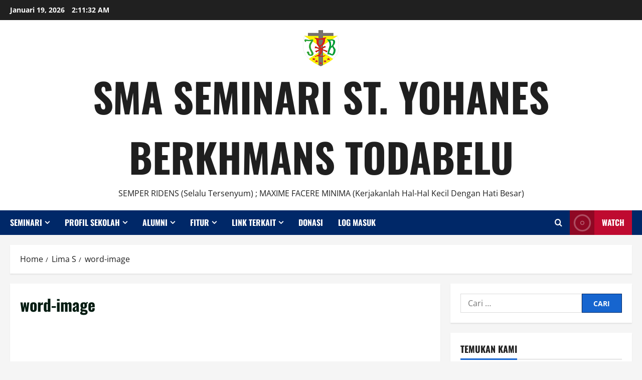

--- FILE ---
content_type: text/html; charset=UTF-8
request_url: https://smaseminaristyohanesberkhmanstodabelu.sch.id/lima-s/word-image-15/
body_size: 12948
content:
<!doctype html>
<html lang="id">

<head>
  <meta charset="UTF-8">
  <meta name="viewport" content="width=device-width, initial-scale=1">
  <link rel="profile" href="http://gmpg.org/xfn/11">

  <title>word-image &#8211; SMA SEMINARI ST. YOHANES BERKHMANS TODABELU</title>
<meta name='robots' content='max-image-preview:large' />

<link rel="alternate" type="application/rss+xml" title="SMA SEMINARI ST. YOHANES BERKHMANS TODABELU &raquo; Feed" href="https://smaseminaristyohanesberkhmanstodabelu.sch.id/feed/" />
<link rel="alternate" type="application/rss+xml" title="SMA SEMINARI ST. YOHANES BERKHMANS TODABELU &raquo; Umpan Komentar" href="https://smaseminaristyohanesberkhmanstodabelu.sch.id/comments/feed/" />
<link rel="alternate" type="application/rss+xml" title="SMA SEMINARI ST. YOHANES BERKHMANS TODABELU &raquo; word-image Umpan Komentar" href="https://smaseminaristyohanesberkhmanstodabelu.sch.id/lima-s/word-image-15/feed/" />
<link rel="alternate" title="oEmbed (JSON)" type="application/json+oembed" href="https://smaseminaristyohanesberkhmanstodabelu.sch.id/wp-json/oembed/1.0/embed?url=https%3A%2F%2Fsmaseminaristyohanesberkhmanstodabelu.sch.id%2Flima-s%2Fword-image-15%2F" />
<link rel="alternate" title="oEmbed (XML)" type="text/xml+oembed" href="https://smaseminaristyohanesberkhmanstodabelu.sch.id/wp-json/oembed/1.0/embed?url=https%3A%2F%2Fsmaseminaristyohanesberkhmanstodabelu.sch.id%2Flima-s%2Fword-image-15%2F&#038;format=xml" />
<style id='wp-img-auto-sizes-contain-inline-css' type='text/css'>
img:is([sizes=auto i],[sizes^="auto," i]){contain-intrinsic-size:3000px 1500px}
/*# sourceURL=wp-img-auto-sizes-contain-inline-css */
</style>
<link data-minify="1" rel='stylesheet' id='morenews-font-oswald-css' href='https://smaseminaristyohanesberkhmanstodabelu.sch.id/wp-content/cache/min/1/wp-content/themes/morenews/assets/fonts/css/oswald.css?ver=1768607723' type='text/css' media='all' />
<link data-minify="1" rel='stylesheet' id='morenews-font-open-sans-css' href='https://smaseminaristyohanesberkhmanstodabelu.sch.id/wp-content/cache/min/1/wp-content/themes/morenews/assets/fonts/css/open-sans.css?ver=1768607723' type='text/css' media='all' />
<style id='wp-emoji-styles-inline-css' type='text/css'>

	img.wp-smiley, img.emoji {
		display: inline !important;
		border: none !important;
		box-shadow: none !important;
		height: 1em !important;
		width: 1em !important;
		margin: 0 0.07em !important;
		vertical-align: -0.1em !important;
		background: none !important;
		padding: 0 !important;
	}
/*# sourceURL=wp-emoji-styles-inline-css */
</style>
<link data-minify="1" rel='stylesheet' id='wp-block-library-css' href='https://smaseminaristyohanesberkhmanstodabelu.sch.id/wp-content/cache/min/1/wp-includes/css/dist/block-library/style.css?ver=1768607723' type='text/css' media='all' />
<style id='wp-block-library-theme-inline-css' type='text/css'>
.wp-block-audio :where(figcaption){
  color:#555;
  font-size:13px;
  text-align:center;
}
.is-dark-theme .wp-block-audio :where(figcaption){
  color:#ffffffa6;
}

.wp-block-audio{
  margin:0 0 1em;
}

.wp-block-code{
  border:1px solid #ccc;
  border-radius:4px;
  font-family:Menlo,Consolas,monaco,monospace;
  padding:.8em 1em;
}

.wp-block-embed :where(figcaption){
  color:#555;
  font-size:13px;
  text-align:center;
}
.is-dark-theme .wp-block-embed :where(figcaption){
  color:#ffffffa6;
}

.wp-block-embed{
  margin:0 0 1em;
}

.blocks-gallery-caption{
  color:#555;
  font-size:13px;
  text-align:center;
}
.is-dark-theme .blocks-gallery-caption{
  color:#ffffffa6;
}

:root :where(.wp-block-image figcaption){
  color:#555;
  font-size:13px;
  text-align:center;
}
.is-dark-theme :root :where(.wp-block-image figcaption){
  color:#ffffffa6;
}

.wp-block-image{
  margin:0 0 1em;
}

.wp-block-pullquote{
  border-bottom:4px solid;
  border-top:4px solid;
  color:currentColor;
  margin-bottom:1.75em;
}
.wp-block-pullquote :where(cite),.wp-block-pullquote :where(footer),.wp-block-pullquote__citation{
  color:currentColor;
  font-size:.8125em;
  font-style:normal;
  text-transform:uppercase;
}

.wp-block-quote{
  border-left:.25em solid;
  margin:0 0 1.75em;
  padding-left:1em;
}
.wp-block-quote cite,.wp-block-quote footer{
  color:currentColor;
  font-size:.8125em;
  font-style:normal;
  position:relative;
}
.wp-block-quote:where(.has-text-align-right){
  border-left:none;
  border-right:.25em solid;
  padding-left:0;
  padding-right:1em;
}
.wp-block-quote:where(.has-text-align-center){
  border:none;
  padding-left:0;
}
.wp-block-quote.is-large,.wp-block-quote.is-style-large,.wp-block-quote:where(.is-style-plain){
  border:none;
}

.wp-block-search .wp-block-search__label{
  font-weight:700;
}

.wp-block-search__button{
  border:1px solid #ccc;
  padding:.375em .625em;
}

:where(.wp-block-group.has-background){
  padding:1.25em 2.375em;
}

.wp-block-separator.has-css-opacity{
  opacity:.4;
}

.wp-block-separator{
  border:none;
  border-bottom:2px solid;
  margin-left:auto;
  margin-right:auto;
}
.wp-block-separator.has-alpha-channel-opacity{
  opacity:1;
}
.wp-block-separator:not(.is-style-wide):not(.is-style-dots){
  width:100px;
}
.wp-block-separator.has-background:not(.is-style-dots){
  border-bottom:none;
  height:1px;
}
.wp-block-separator.has-background:not(.is-style-wide):not(.is-style-dots){
  height:2px;
}

.wp-block-table{
  margin:0 0 1em;
}
.wp-block-table td,.wp-block-table th{
  word-break:normal;
}
.wp-block-table :where(figcaption){
  color:#555;
  font-size:13px;
  text-align:center;
}
.is-dark-theme .wp-block-table :where(figcaption){
  color:#ffffffa6;
}

.wp-block-video :where(figcaption){
  color:#555;
  font-size:13px;
  text-align:center;
}
.is-dark-theme .wp-block-video :where(figcaption){
  color:#ffffffa6;
}

.wp-block-video{
  margin:0 0 1em;
}

:root :where(.wp-block-template-part.has-background){
  margin-bottom:0;
  margin-top:0;
  padding:1.25em 2.375em;
}
/*# sourceURL=/wp-includes/css/dist/block-library/theme.css */
</style>
<style id='global-styles-inline-css' type='text/css'>
:root{--wp--preset--aspect-ratio--square: 1;--wp--preset--aspect-ratio--4-3: 4/3;--wp--preset--aspect-ratio--3-4: 3/4;--wp--preset--aspect-ratio--3-2: 3/2;--wp--preset--aspect-ratio--2-3: 2/3;--wp--preset--aspect-ratio--16-9: 16/9;--wp--preset--aspect-ratio--9-16: 9/16;--wp--preset--color--black: #000000;--wp--preset--color--cyan-bluish-gray: #abb8c3;--wp--preset--color--white: #ffffff;--wp--preset--color--pale-pink: #f78da7;--wp--preset--color--vivid-red: #cf2e2e;--wp--preset--color--luminous-vivid-orange: #ff6900;--wp--preset--color--luminous-vivid-amber: #fcb900;--wp--preset--color--light-green-cyan: #7bdcb5;--wp--preset--color--vivid-green-cyan: #00d084;--wp--preset--color--pale-cyan-blue: #8ed1fc;--wp--preset--color--vivid-cyan-blue: #0693e3;--wp--preset--color--vivid-purple: #9b51e0;--wp--preset--gradient--vivid-cyan-blue-to-vivid-purple: linear-gradient(135deg,rgb(6,147,227) 0%,rgb(155,81,224) 100%);--wp--preset--gradient--light-green-cyan-to-vivid-green-cyan: linear-gradient(135deg,rgb(122,220,180) 0%,rgb(0,208,130) 100%);--wp--preset--gradient--luminous-vivid-amber-to-luminous-vivid-orange: linear-gradient(135deg,rgb(252,185,0) 0%,rgb(255,105,0) 100%);--wp--preset--gradient--luminous-vivid-orange-to-vivid-red: linear-gradient(135deg,rgb(255,105,0) 0%,rgb(207,46,46) 100%);--wp--preset--gradient--very-light-gray-to-cyan-bluish-gray: linear-gradient(135deg,rgb(238,238,238) 0%,rgb(169,184,195) 100%);--wp--preset--gradient--cool-to-warm-spectrum: linear-gradient(135deg,rgb(74,234,220) 0%,rgb(151,120,209) 20%,rgb(207,42,186) 40%,rgb(238,44,130) 60%,rgb(251,105,98) 80%,rgb(254,248,76) 100%);--wp--preset--gradient--blush-light-purple: linear-gradient(135deg,rgb(255,206,236) 0%,rgb(152,150,240) 100%);--wp--preset--gradient--blush-bordeaux: linear-gradient(135deg,rgb(254,205,165) 0%,rgb(254,45,45) 50%,rgb(107,0,62) 100%);--wp--preset--gradient--luminous-dusk: linear-gradient(135deg,rgb(255,203,112) 0%,rgb(199,81,192) 50%,rgb(65,88,208) 100%);--wp--preset--gradient--pale-ocean: linear-gradient(135deg,rgb(255,245,203) 0%,rgb(182,227,212) 50%,rgb(51,167,181) 100%);--wp--preset--gradient--electric-grass: linear-gradient(135deg,rgb(202,248,128) 0%,rgb(113,206,126) 100%);--wp--preset--gradient--midnight: linear-gradient(135deg,rgb(2,3,129) 0%,rgb(40,116,252) 100%);--wp--preset--font-size--small: 13px;--wp--preset--font-size--medium: 20px;--wp--preset--font-size--large: 36px;--wp--preset--font-size--x-large: 42px;--wp--preset--spacing--20: 0.44rem;--wp--preset--spacing--30: 0.67rem;--wp--preset--spacing--40: 1rem;--wp--preset--spacing--50: 1.5rem;--wp--preset--spacing--60: 2.25rem;--wp--preset--spacing--70: 3.38rem;--wp--preset--spacing--80: 5.06rem;--wp--preset--shadow--natural: 6px 6px 9px rgba(0, 0, 0, 0.2);--wp--preset--shadow--deep: 12px 12px 50px rgba(0, 0, 0, 0.4);--wp--preset--shadow--sharp: 6px 6px 0px rgba(0, 0, 0, 0.2);--wp--preset--shadow--outlined: 6px 6px 0px -3px rgb(255, 255, 255), 6px 6px rgb(0, 0, 0);--wp--preset--shadow--crisp: 6px 6px 0px rgb(0, 0, 0);}:root { --wp--style--global--content-size: 930px;--wp--style--global--wide-size: 1400px; }:where(body) { margin: 0; }.wp-site-blocks > .alignleft { float: left; margin-right: 2em; }.wp-site-blocks > .alignright { float: right; margin-left: 2em; }.wp-site-blocks > .aligncenter { justify-content: center; margin-left: auto; margin-right: auto; }:where(.wp-site-blocks) > * { margin-block-start: 24px; margin-block-end: 0; }:where(.wp-site-blocks) > :first-child { margin-block-start: 0; }:where(.wp-site-blocks) > :last-child { margin-block-end: 0; }:root { --wp--style--block-gap: 24px; }:root :where(.is-layout-flow) > :first-child{margin-block-start: 0;}:root :where(.is-layout-flow) > :last-child{margin-block-end: 0;}:root :where(.is-layout-flow) > *{margin-block-start: 24px;margin-block-end: 0;}:root :where(.is-layout-constrained) > :first-child{margin-block-start: 0;}:root :where(.is-layout-constrained) > :last-child{margin-block-end: 0;}:root :where(.is-layout-constrained) > *{margin-block-start: 24px;margin-block-end: 0;}:root :where(.is-layout-flex){gap: 24px;}:root :where(.is-layout-grid){gap: 24px;}.is-layout-flow > .alignleft{float: left;margin-inline-start: 0;margin-inline-end: 2em;}.is-layout-flow > .alignright{float: right;margin-inline-start: 2em;margin-inline-end: 0;}.is-layout-flow > .aligncenter{margin-left: auto !important;margin-right: auto !important;}.is-layout-constrained > .alignleft{float: left;margin-inline-start: 0;margin-inline-end: 2em;}.is-layout-constrained > .alignright{float: right;margin-inline-start: 2em;margin-inline-end: 0;}.is-layout-constrained > .aligncenter{margin-left: auto !important;margin-right: auto !important;}.is-layout-constrained > :where(:not(.alignleft):not(.alignright):not(.alignfull)){max-width: var(--wp--style--global--content-size);margin-left: auto !important;margin-right: auto !important;}.is-layout-constrained > .alignwide{max-width: var(--wp--style--global--wide-size);}body .is-layout-flex{display: flex;}.is-layout-flex{flex-wrap: wrap;align-items: center;}.is-layout-flex > :is(*, div){margin: 0;}body .is-layout-grid{display: grid;}.is-layout-grid > :is(*, div){margin: 0;}body{padding-top: 0px;padding-right: 0px;padding-bottom: 0px;padding-left: 0px;}a:where(:not(.wp-element-button)){text-decoration: none;}:root :where(.wp-element-button, .wp-block-button__link){background-color: #32373c;border-radius: 0;border-width: 0;color: #fff;font-family: inherit;font-size: inherit;font-style: inherit;font-weight: inherit;letter-spacing: inherit;line-height: inherit;padding-top: calc(0.667em + 2px);padding-right: calc(1.333em + 2px);padding-bottom: calc(0.667em + 2px);padding-left: calc(1.333em + 2px);text-decoration: none;text-transform: inherit;}.has-black-color{color: var(--wp--preset--color--black) !important;}.has-cyan-bluish-gray-color{color: var(--wp--preset--color--cyan-bluish-gray) !important;}.has-white-color{color: var(--wp--preset--color--white) !important;}.has-pale-pink-color{color: var(--wp--preset--color--pale-pink) !important;}.has-vivid-red-color{color: var(--wp--preset--color--vivid-red) !important;}.has-luminous-vivid-orange-color{color: var(--wp--preset--color--luminous-vivid-orange) !important;}.has-luminous-vivid-amber-color{color: var(--wp--preset--color--luminous-vivid-amber) !important;}.has-light-green-cyan-color{color: var(--wp--preset--color--light-green-cyan) !important;}.has-vivid-green-cyan-color{color: var(--wp--preset--color--vivid-green-cyan) !important;}.has-pale-cyan-blue-color{color: var(--wp--preset--color--pale-cyan-blue) !important;}.has-vivid-cyan-blue-color{color: var(--wp--preset--color--vivid-cyan-blue) !important;}.has-vivid-purple-color{color: var(--wp--preset--color--vivid-purple) !important;}.has-black-background-color{background-color: var(--wp--preset--color--black) !important;}.has-cyan-bluish-gray-background-color{background-color: var(--wp--preset--color--cyan-bluish-gray) !important;}.has-white-background-color{background-color: var(--wp--preset--color--white) !important;}.has-pale-pink-background-color{background-color: var(--wp--preset--color--pale-pink) !important;}.has-vivid-red-background-color{background-color: var(--wp--preset--color--vivid-red) !important;}.has-luminous-vivid-orange-background-color{background-color: var(--wp--preset--color--luminous-vivid-orange) !important;}.has-luminous-vivid-amber-background-color{background-color: var(--wp--preset--color--luminous-vivid-amber) !important;}.has-light-green-cyan-background-color{background-color: var(--wp--preset--color--light-green-cyan) !important;}.has-vivid-green-cyan-background-color{background-color: var(--wp--preset--color--vivid-green-cyan) !important;}.has-pale-cyan-blue-background-color{background-color: var(--wp--preset--color--pale-cyan-blue) !important;}.has-vivid-cyan-blue-background-color{background-color: var(--wp--preset--color--vivid-cyan-blue) !important;}.has-vivid-purple-background-color{background-color: var(--wp--preset--color--vivid-purple) !important;}.has-black-border-color{border-color: var(--wp--preset--color--black) !important;}.has-cyan-bluish-gray-border-color{border-color: var(--wp--preset--color--cyan-bluish-gray) !important;}.has-white-border-color{border-color: var(--wp--preset--color--white) !important;}.has-pale-pink-border-color{border-color: var(--wp--preset--color--pale-pink) !important;}.has-vivid-red-border-color{border-color: var(--wp--preset--color--vivid-red) !important;}.has-luminous-vivid-orange-border-color{border-color: var(--wp--preset--color--luminous-vivid-orange) !important;}.has-luminous-vivid-amber-border-color{border-color: var(--wp--preset--color--luminous-vivid-amber) !important;}.has-light-green-cyan-border-color{border-color: var(--wp--preset--color--light-green-cyan) !important;}.has-vivid-green-cyan-border-color{border-color: var(--wp--preset--color--vivid-green-cyan) !important;}.has-pale-cyan-blue-border-color{border-color: var(--wp--preset--color--pale-cyan-blue) !important;}.has-vivid-cyan-blue-border-color{border-color: var(--wp--preset--color--vivid-cyan-blue) !important;}.has-vivid-purple-border-color{border-color: var(--wp--preset--color--vivid-purple) !important;}.has-vivid-cyan-blue-to-vivid-purple-gradient-background{background: var(--wp--preset--gradient--vivid-cyan-blue-to-vivid-purple) !important;}.has-light-green-cyan-to-vivid-green-cyan-gradient-background{background: var(--wp--preset--gradient--light-green-cyan-to-vivid-green-cyan) !important;}.has-luminous-vivid-amber-to-luminous-vivid-orange-gradient-background{background: var(--wp--preset--gradient--luminous-vivid-amber-to-luminous-vivid-orange) !important;}.has-luminous-vivid-orange-to-vivid-red-gradient-background{background: var(--wp--preset--gradient--luminous-vivid-orange-to-vivid-red) !important;}.has-very-light-gray-to-cyan-bluish-gray-gradient-background{background: var(--wp--preset--gradient--very-light-gray-to-cyan-bluish-gray) !important;}.has-cool-to-warm-spectrum-gradient-background{background: var(--wp--preset--gradient--cool-to-warm-spectrum) !important;}.has-blush-light-purple-gradient-background{background: var(--wp--preset--gradient--blush-light-purple) !important;}.has-blush-bordeaux-gradient-background{background: var(--wp--preset--gradient--blush-bordeaux) !important;}.has-luminous-dusk-gradient-background{background: var(--wp--preset--gradient--luminous-dusk) !important;}.has-pale-ocean-gradient-background{background: var(--wp--preset--gradient--pale-ocean) !important;}.has-electric-grass-gradient-background{background: var(--wp--preset--gradient--electric-grass) !important;}.has-midnight-gradient-background{background: var(--wp--preset--gradient--midnight) !important;}.has-small-font-size{font-size: var(--wp--preset--font-size--small) !important;}.has-medium-font-size{font-size: var(--wp--preset--font-size--medium) !important;}.has-large-font-size{font-size: var(--wp--preset--font-size--large) !important;}.has-x-large-font-size{font-size: var(--wp--preset--font-size--x-large) !important;}
:root :where(.wp-block-button .wp-block-button__link){border-radius: 0;}
:root :where(.wp-block-pullquote){font-size: 1.5em;line-height: 1.6;}
/*# sourceURL=global-styles-inline-css */
</style>
<link data-minify="1" rel='stylesheet' id='bootstrap-css' href='https://smaseminaristyohanesberkhmanstodabelu.sch.id/wp-content/cache/min/1/wp-content/themes/morenews/assets/bootstrap/css/bootstrap.css?ver=1768607723' type='text/css' media='all' />
<link data-minify="1" rel='stylesheet' id='morenews-style-css' href='https://smaseminaristyohanesberkhmanstodabelu.sch.id/wp-content/cache/min/1/wp-content/themes/morenews/style.css?ver=1768607728' type='text/css' media='all' />
<style id='morenews-style-inline-css' type='text/css'>
body.aft-dark-mode #sidr,body.aft-dark-mode,body.aft-dark-mode.custom-background,body.aft-dark-mode #af-preloader{background-color:#000000;} body.aft-default-mode #sidr,body.aft-default-mode #af-preloader,body.aft-default-mode{background-color:#f5f5f5;} .frm_style_formidable-style.with_frm_style .frm_compact .frm_dropzone.dz-clickable .dz-message,.frm_style_formidable-style.with_frm_style input[type=submit],.frm_style_formidable-style.with_frm_style .frm_submit input[type=button],.frm_style_formidable-style.with_frm_style .frm_submit button,.frm_form_submit_style,.frm_style_formidable-style.with_frm_style .frm-edit-page-btn,.woocommerce #respond input#submit.disabled,.woocommerce #respond input#submit:disabled,.woocommerce #respond input#submit:disabled[disabled],.woocommerce a.button.disabled,.woocommerce a.button:disabled,.woocommerce a.button:disabled[disabled],.woocommerce button.button.disabled,.woocommerce button.button:disabled,.woocommerce button.button:disabled[disabled],.woocommerce input.button.disabled,.woocommerce input.button:disabled,.woocommerce input.button:disabled[disabled],.woocommerce #respond input#submit,.woocommerce a.button,.woocommerce button.button,.woocommerce input.button,.woocommerce #respond input#submit.alt,.woocommerce a.button.alt,.woocommerce button.button.alt,.woocommerce input.button.alt,.woocommerce-account .addresses .title .edit,:root .wc-block-featured-product__link :where(.wp-element-button,.wp-block-button__link),:root .wc-block-featured-category__link :where(.wp-element-button,.wp-block-button__link),hustle-button,button.wc-block-mini-cart__button,.wc-block-checkout .wp-block-button__link,.wp-block-button.wc-block-components-product-button .wp-block-button__link,.wc-block-grid__product-add-to-cart.wp-block-button .wp-block-button__link,body .wc-block-components-button,.wc-block-grid .wp-block-button__link,.woocommerce-notices-wrapper .button,body .woocommerce-notices-wrapper .button:hover,body.woocommerce .single_add_to_cart_button.button:hover,body.woocommerce a.button.add_to_cart_button:hover,.widget-title-fill-and-border .morenews-widget .wp-block-search__label,.widget-title-fill-and-border .morenews-widget .wp-block-group .wp-block-heading,.widget-title-fill-and-no-border .morenews-widget .wp-block-search__label,.widget-title-fill-and-no-border .morenews-widget .wp-block-group .wp-block-heading,.widget-title-fill-and-border .wp_post_author_widget .widget-title .header-after,.widget-title-fill-and-border .widget-title .heading-line,.widget-title-fill-and-border .aft-posts-tabs-panel .nav-tabs>li>a.active,.widget-title-fill-and-border .aft-main-banner-wrapper .widget-title .heading-line ,.widget-title-fill-and-no-border .wp_post_author_widget .widget-title .header-after,.widget-title-fill-and-no-border .widget-title .heading-line,.widget-title-fill-and-no-border .aft-posts-tabs-panel .nav-tabs>li>a.active,.widget-title-fill-and-no-border .aft-main-banner-wrapper .widget-title .heading-line,a.sidr-class-sidr-button-close,body.widget-title-border-bottom .header-after1 .heading-line-before,body.widget-title-border-bottom .widget-title .heading-line-before,.widget-title-border-center .morenews-widget .wp-block-search__label::after,.widget-title-border-center .morenews-widget .wp-block-group .wp-block-heading::after,.widget-title-border-center .wp_post_author_widget .widget-title .heading-line-before,.widget-title-border-center .aft-posts-tabs-panel .nav-tabs>li>a.active::after,.widget-title-border-center .wp_post_author_widget .widget-title .header-after::after,.widget-title-border-center .widget-title .heading-line-after,.widget-title-border-bottom .morenews-widget .wp-block-search__label::after,.widget-title-border-bottom .morenews-widget .wp-block-group .wp-block-heading::after,.widget-title-border-bottom .heading-line::before,.widget-title-border-bottom .wp-post-author-wrap .header-after::before,.widget-title-border-bottom .aft-posts-tabs-panel .nav-tabs>li>a.active span::after,.aft-dark-mode .is-style-fill a.wp-block-button__link:not(.has-background),.aft-default-mode .is-style-fill a.wp-block-button__link:not(.has-background),#reading-progress-bar,a.comment-reply-link,body.aft-default-mode .reply a,body.aft-dark-mode .reply a,.aft-popular-taxonomies-lists span::before ,#loader-wrapper div,span.heading-line::before,.wp-post-author-wrap .header-after::before,body.aft-dark-mode input[type="button"],body.aft-dark-mode input[type="reset"],body.aft-dark-mode input[type="submit"],body.aft-dark-mode .inner-suscribe input[type=submit],body.aft-default-mode input[type="button"],body.aft-default-mode input[type="reset"],body.aft-default-mode input[type="submit"],body.aft-default-mode .inner-suscribe input[type=submit],.woocommerce-product-search button[type="submit"],input.search-submit,.wp-block-search__button,.af-youtube-slider .af-video-wrap .af-bg-play i,.af-youtube-video-list .entry-header-yt-video-wrapper .af-yt-video-play i,.af-post-format i,body .btn-style1 a:visited,body .btn-style1 a,body span.post-page-numbers.current,body .morenews-pagination .nav-links .page-numbers.current,body #scroll-up,button,a.author-button.primary,.morenews-reaction-button .reaction-percentage,h3.morenews-subtitle:after,body article.sticky .read-single:before,.aft-readmore-wrapper a.aft-readmore:hover,body.aft-dark-mode .aft-readmore-wrapper a.aft-readmore:hover,footer.site-footer .aft-readmore-wrapper a.aft-readmore:hover,.aft-readmore-wrapper a.aft-readmore:hover,body .trending-posts-vertical .trending-no{background-color:#002868;} div.wpforms-container-full button[type=submit]:hover,div.wpforms-container-full button[type=submit]:not(:hover):not(:active){background-color:#002868 !important;} .grid-design-texts-over-image .aft-readmore-wrapper a.aft-readmore:hover,.aft-readmore-wrapper a.aft-readmore:hover,body.aft-dark-mode .aft-readmore-wrapper a.aft-readmore:hover,body.aft-default-mode .aft-readmore-wrapper a.aft-readmore:hover,a.author-button.primary,.morenews-post-badge,body.single .entry-header .aft-post-excerpt-and-meta .post-excerpt,body.aft-dark-mode.single span.tags-links a:hover,.morenews-pagination .nav-links .page-numbers.current,.aft-readmore-wrapper a.aft-readmore:hover,p.awpa-more-posts a:hover,.wp-post-author-meta .wp-post-author-meta-more-posts a.awpa-more-posts:hover{border-color:#002868;} body:not(.rtl) .aft-popular-taxonomies-lists span::after{border-left-color:#002868;} body.rtl .aft-popular-taxonomies-lists span::after{border-right-color:#002868;} .widget-title-fill-and-no-border .morenews-widget .wp-block-search__label::after,.widget-title-fill-and-no-border .morenews-widget .wp-block-group .wp-block-heading::after,.widget-title-fill-and-no-border .aft-posts-tabs-panel .nav-tabs>li a.active::after,.widget-title-fill-and-no-border .morenews-widget .widget-title::before,.widget-title-fill-and-no-border .morenews-customizer .widget-title::before{border-top-color:#002868;} .woocommerce div.product .woocommerce-tabs ul.tabs li.active,#scroll-up::after,.aft-dark-mode #loader,.aft-default-mode #loader{border-bottom-color:#002868;} footer.site-footer .wp-calendar-nav a:hover,footer.site-footer .wp-block-latest-comments__comment-meta a:hover,.aft-dark-mode .tagcloud a:hover,.aft-dark-mode .widget ul.menu >li a:hover,.aft-dark-mode .widget > ul > li a:hover,.banner-exclusive-posts-wrapper a:hover,.list-style .read-title h3 a:hover,.grid-design-default .read-title h3 a:hover,body.aft-dark-mode .banner-exclusive-posts-wrapper a:hover,body.aft-dark-mode .banner-exclusive-posts-wrapper a:visited:hover,body.aft-default-mode .banner-exclusive-posts-wrapper a:hover,body.aft-default-mode .banner-exclusive-posts-wrapper a:visited:hover,body.wp-post-author-meta .awpa-display-name a:hover,.widget_text a ,.post-description a:not(.aft-readmore),.post-description a:not(.aft-readmore):visited,.wp_post_author_widget .wp-post-author-meta .awpa-display-name a:hover,.wp-post-author-meta .wp-post-author-meta-more-posts a.awpa-more-posts:hover,body.aft-default-mode .af-breadcrumbs a:hover,body.aft-dark-mode .af-breadcrumbs a:hover,body .wp-block-latest-comments li.wp-block-latest-comments__comment a:hover,body .site-footer .color-pad .read-title h3 a:hover,body.aft-dark-mode #secondary .morenews-widget ul[class*="wp-block-"] a:hover,body.aft-dark-mode #secondary .morenews-widget ol[class*="wp-block-"] a:hover,body.aft-dark-mode a.post-edit-link:hover,body.aft-default-mode #secondary .morenews-widget ul[class*="wp-block-"] a:hover,body.aft-default-mode #secondary .morenews-widget ol[class*="wp-block-"] a:hover,body.aft-default-mode a.post-edit-link:hover,body.aft-default-mode #secondary .widget > ul > li a:hover,body.aft-default-mode footer.comment-meta a:hover,body.aft-dark-mode footer.comment-meta a:hover,body.aft-default-mode .comment-form a:hover,body.aft-dark-mode .comment-form a:hover,body.aft-dark-mode .entry-content > .wp-block-tag-cloud a:not(.has-text-color):hover,body.aft-default-mode .entry-content > .wp-block-tag-cloud a:not(.has-text-color):hover,body.aft-dark-mode .entry-content .wp-block-archives-list.wp-block-archives a:not(.has-text-color):hover,body.aft-default-mode .entry-content .wp-block-archives-list.wp-block-archives a:not(.has-text-color):hover,body.aft-dark-mode .entry-content .wp-block-latest-posts a:not(.has-text-color):hover,body.aft-dark-mode .entry-content .wp-block-categories-list.wp-block-categories a:not(.has-text-color):hover,body.aft-default-mode .entry-content .wp-block-latest-posts a:not(.has-text-color):hover,body.aft-default-mode .entry-content .wp-block-categories-list.wp-block-categories a:not(.has-text-color):hover,.aft-default-mode .wp-block-archives-list.wp-block-archives a:not(.has-text-color):hover,.aft-default-mode .wp-block-latest-posts a:not(.has-text-color):hover,.aft-default-mode .wp-block-categories-list.wp-block-categories a:not(.has-text-color):hover,.aft-default-mode .wp-block-latest-comments li.wp-block-latest-comments__comment a:hover,.aft-dark-mode .wp-block-archives-list.wp-block-archives a:not(.has-text-color):hover,.aft-dark-mode .wp-block-latest-posts a:not(.has-text-color):hover,.aft-dark-mode .wp-block-categories-list.wp-block-categories a:not(.has-text-color):hover,.aft-dark-mode .wp-block-latest-comments li.wp-block-latest-comments__comment a:hover,body.aft-dark-mode .morenews-pagination .nav-links a.page-numbers:hover,body.aft-default-mode .morenews-pagination .nav-links a.page-numbers:hover,body.aft-default-mode .aft-popular-taxonomies-lists ul li a:hover ,body.aft-dark-mode .aft-popular-taxonomies-lists ul li a:hover,body.aft-dark-mode .wp-calendar-nav a,body .entry-content > .wp-block-heading:not(.has-link-color):not(.wp-block-post-title) a,body .entry-content > ul a,body .entry-content > ol a,body .entry-content > p:not(.has-link-color) a ,body.aft-default-mode p.logged-in-as a,body.aft-dark-mode p.logged-in-as a,body.aft-dark-mode .woocommerce-loop-product__title:hover,body.aft-default-mode .woocommerce-loop-product__title:hover,a:hover,p a,.stars a:active,.stars a:focus,.morenews-widget.widget_text a,a.author-website:hover,.author-box-content a.author-posts-link:hover,body .morenews-sponsor a,body .morenews-source a,body.aft-default-mode .wp-block-latest-comments li.wp-block-latest-comments__comment a:hover,body.aft-dark-mode .wp-block-latest-comments li.wp-block-latest-comments__comment a:hover,.entry-content .wp-block-latest-comments a:not(.has-text-color):hover,.wc-block-grid__product .wc-block-grid__product-link:focus,body.aft-default-mode .entry-content .wp-block-heading:not(.has-link-color):not(.wp-block-post-title) a,body.aft-dark-mode .entry-content .wp-block-heading:not(.has-link-color):not(.wp-block-post-title) a,body.aft-default-mode .comment-content a,body.aft-dark-mode .comment-content a,body.aft-default-mode .post-excerpt a,body.aft-dark-mode .post-excerpt a,body.aft-default-mode .wp-block-tag-cloud a:hover,body.aft-default-mode .tagcloud a:hover,body.aft-default-mode.single span.tags-links a:hover,body.aft-default-mode p.awpa-more-posts a:hover,body.aft-default-mode p.awpa-website a:hover ,body.aft-default-mode .wp-post-author-meta h4 a:hover,body.aft-default-mode .widget ul.menu >li a:hover,body.aft-default-mode .widget > ul > li a:hover,body.aft-default-mode .nav-links a:hover,body.aft-default-mode ul.trail-items li a:hover,body.aft-dark-mode .wp-block-tag-cloud a:hover,body.aft-dark-mode .tagcloud a:hover,body.aft-dark-mode.single span.tags-links a:hover,body.aft-dark-mode p.awpa-more-posts a:hover,body.aft-dark-mode p.awpa-website a:hover ,body.aft-dark-mode .widget ul.menu >li a:hover,body.aft-dark-mode .nav-links a:hover,body.aft-dark-mode ul.trail-items li a:hover{color:#002868;} @media only screen and (min-width:992px){body.aft-default-mode .morenews-header .main-navigation .menu-desktop > ul > li:hover > a:before,body.aft-default-mode .morenews-header .main-navigation .menu-desktop > ul > li.current-menu-item > a:before{background-color:#002868;} } .woocommerce-product-search button[type="submit"],input.search-submit{background-color:#002868;} .aft-dark-mode .entry-content a:hover,.aft-dark-mode .entry-content a:focus,.aft-dark-mode .entry-content a:active,.wp-calendar-nav a,#wp-calendar tbody td a,body.aft-dark-mode #wp-calendar tbody td#today,body.aft-default-mode #wp-calendar tbody td#today,body.aft-default-mode .entry-content .wp-block-heading:not(.has-link-color):not(.wp-block-post-title) a,body.aft-dark-mode .entry-content .wp-block-heading:not(.has-link-color):not(.wp-block-post-title) a,body .entry-content > ul a,body .entry-content > ul a:visited,body .entry-content > ol a,body .entry-content > ol a:visited,body .entry-content > p:not(.has-link-color) a,body .entry-content > p:not(.has-link-color) a:visited{color:#002868;} .woocommerce-product-search button[type="submit"],input.search-submit,body.single span.tags-links a:hover,body .entry-content .wp-block-heading:not(.has-link-color):not(.wp-block-post-title) a,body .entry-content > ul a,body .entry-content > ul a:visited,body .entry-content > ol a,body .entry-content > ol a:visited,body .entry-content > p:not(.has-link-color) a,body .entry-content > p:not(.has-link-color) a:visited{border-color:#002868;} @media only screen and (min-width:993px){.main-navigation .menu-desktop > li.current-menu-item::after,.main-navigation .menu-desktop > ul > li.current-menu-item::after,.main-navigation .menu-desktop > li::after,.main-navigation .menu-desktop > ul > li::after{background-color:#002868;} } .site-branding .site-title{font-family:'Oswald','Noto Sans','Noto Sans CJK SC','Noto Sans JP','Noto Sans KR',system-ui,-apple-system,'Segoe UI',Roboto,'Helvetica Neue',Arial,sans-serif,'Apple Color Emoji','Segoe UI Emoji','Segoe UI Symbol';} body,button,input,select,optgroup,.cat-links li a,.min-read,.af-social-contacts .social-widget-menu .screen-reader-text,textarea{font-family:'Open Sans','Noto Sans','Noto Sans CJK SC','Noto Sans JP','Noto Sans KR',system-ui,-apple-system,'Segoe UI',Roboto,'Helvetica Neue',Arial,sans-serif,'Apple Color Emoji','Segoe UI Emoji','Segoe UI Symbol';} .wp-block-tag-cloud a,.tagcloud a,body span.hustle-title,.wp-block-blockspare-blockspare-tabs .bs-tabs-title-list li a.bs-tab-title,.navigation.post-navigation .nav-links a,div.custom-menu-link > a,.exclusive-posts .exclusive-now span,.aft-popular-taxonomies-lists span,.exclusive-posts a,.aft-posts-tabs-panel .nav-tabs>li>a,.widget-title-border-bottom .aft-posts-tabs-panel .nav-tabs>li>a,.nav-tabs>li,.widget ul ul li,.widget ul.menu >li ,.widget > ul > li,.wp-block-search__label,.wp-block-latest-posts.wp-block-latest-posts__list li,.wp-block-latest-comments li.wp-block-latest-comments__comment,.wp-block-group ul li a,.main-navigation ul li a,h1,h2,h3,h4,h5,h6{font-family:'Oswald','Noto Sans','Noto Sans CJK SC','Noto Sans JP','Noto Sans KR',system-ui,-apple-system,'Segoe UI',Roboto,'Helvetica Neue',Arial,sans-serif,'Apple Color Emoji','Segoe UI Emoji','Segoe UI Symbol';} .container-wrapper .elementor{max-width:100%;} .full-width-content .elementor-section-stretched,.align-content-left .elementor-section-stretched,.align-content-right .elementor-section-stretched{max-width:100%;left:0 !important;}
/*# sourceURL=morenews-style-inline-css */
</style>
<link data-minify="1" rel='stylesheet' id='newsmore-css' href='https://smaseminaristyohanesberkhmanstodabelu.sch.id/wp-content/cache/min/1/wp-content/themes/newsmore/style.css?ver=1768607728' type='text/css' media='all' />
<link data-minify="1" rel='stylesheet' id='aft-icons-css' href='https://smaseminaristyohanesberkhmanstodabelu.sch.id/wp-content/cache/min/1/wp-content/themes/morenews/assets/icons/style.css?ver=1768607728' type='text/css' media='all' />
<link data-minify="1" rel='stylesheet' id='slick-css' href='https://smaseminaristyohanesberkhmanstodabelu.sch.id/wp-content/cache/min/1/wp-content/themes/morenews/assets/slick/css/slick.css?ver=1768607728' type='text/css' media='all' />
<link data-minify="1" rel='stylesheet' id='sidr-css' href='https://smaseminaristyohanesberkhmanstodabelu.sch.id/wp-content/cache/min/1/wp-content/themes/morenews/assets/sidr/css/jquery.sidr.dark.css?ver=1768607728' type='text/css' media='all' />
<link data-minify="1" rel='stylesheet' id='magnific-popup-css' href='https://smaseminaristyohanesberkhmanstodabelu.sch.id/wp-content/cache/min/1/wp-content/themes/morenews/assets/magnific-popup/magnific-popup.css?ver=1768607728' type='text/css' media='all' />
<script type="text/javascript" src="https://smaseminaristyohanesberkhmanstodabelu.sch.id/wp-includes/js/jquery/jquery.js?ver=3.7.1" id="jquery-core-js"></script>
<script data-minify="1" type="text/javascript" src="https://smaseminaristyohanesberkhmanstodabelu.sch.id/wp-content/cache/min/1/wp-includes/js/jquery/jquery-migrate.js?ver=1767783136" id="jquery-migrate-js"></script>
<script data-minify="1" type="text/javascript" src="https://smaseminaristyohanesberkhmanstodabelu.sch.id/wp-content/cache/min/1/wp-content/themes/morenews/assets/jquery.cookie.js?ver=1767783136" id="jquery-cookie-js"></script>
<script data-minify="1" type="text/javascript" src="https://smaseminaristyohanesberkhmanstodabelu.sch.id/wp-content/cache/min/1/wp-content/themes/morenews/assets/background-script.js?ver=1767783136" id="morenews-background-script-js"></script>
<link rel="https://api.w.org/" href="https://smaseminaristyohanesberkhmanstodabelu.sch.id/wp-json/" /><link rel="alternate" title="JSON" type="application/json" href="https://smaseminaristyohanesberkhmanstodabelu.sch.id/wp-json/wp/v2/media/729" /><link rel="EditURI" type="application/rsd+xml" title="RSD" href="https://smaseminaristyohanesberkhmanstodabelu.sch.id/xmlrpc.php?rsd" />
<meta name="generator" content="WordPress 6.9" />
<link rel="canonical" href="https://smaseminaristyohanesberkhmanstodabelu.sch.id/lima-s/word-image-15/" />
<link rel='shortlink' href='https://smaseminaristyohanesberkhmanstodabelu.sch.id/?p=729' />
<meta name="generator" content="Elementor 3.34.0; features: additional_custom_breakpoints; settings: css_print_method-external, google_font-enabled, font_display-auto">
			<style>
				.e-con.e-parent:nth-of-type(n+4):not(.e-lazyloaded):not(.e-no-lazyload),
				.e-con.e-parent:nth-of-type(n+4):not(.e-lazyloaded):not(.e-no-lazyload) * {
					background-image: none !important;
				}
				@media screen and (max-height: 1024px) {
					.e-con.e-parent:nth-of-type(n+3):not(.e-lazyloaded):not(.e-no-lazyload),
					.e-con.e-parent:nth-of-type(n+3):not(.e-lazyloaded):not(.e-no-lazyload) * {
						background-image: none !important;
					}
				}
				@media screen and (max-height: 640px) {
					.e-con.e-parent:nth-of-type(n+2):not(.e-lazyloaded):not(.e-no-lazyload),
					.e-con.e-parent:nth-of-type(n+2):not(.e-lazyloaded):not(.e-no-lazyload) * {
						background-image: none !important;
					}
				}
			</style>
			    <style type="text/css">
      body .af-header-image.data-bg:before {
        opacity: 0;
      }

            .site-title a,
      .site-header .site-branding .site-title a:visited,
      .site-header .site-branding .site-title a:hover,
      .site-description {
        color: #1f1f1f      }

      body.aft-dark-mode .site-title a,
      body.aft-dark-mode .site-header .site-branding .site-title a:visited,
      body.aft-dark-mode .site-header .site-branding .site-title a:hover,
      body.aft-dark-mode .site-description {
        color: #ffffff;
      }

      .header-layout-3 .site-header .site-branding .site-title,
      .site-branding .site-title {
        font-size: 80px;
      }

      @media only screen and (max-width: 640px) {
        .site-branding .site-title {
          font-size: 2.75rem;

        }
      }

      /* @media only screen and (max-width: 375px) {
                    .site-branding .site-title {
                        font-size: 32px;

                    }
                } */

          </style>
<link rel="icon" href="https://smaseminaristyohanesberkhmanstodabelu.sch.id/wp-content/uploads/2018/02/cropped-LOGO-2-3-32x32.jpg" sizes="32x32" />
<link rel="icon" href="https://smaseminaristyohanesberkhmanstodabelu.sch.id/wp-content/uploads/2018/02/cropped-LOGO-2-3-192x192.jpg" sizes="192x192" />
<link rel="apple-touch-icon" href="https://smaseminaristyohanesberkhmanstodabelu.sch.id/wp-content/uploads/2018/02/cropped-LOGO-2-3-180x180.jpg" />
<meta name="msapplication-TileImage" content="https://smaseminaristyohanesberkhmanstodabelu.sch.id/wp-content/uploads/2018/02/cropped-LOGO-2-3-270x270.jpg" />
<meta name="generator" content="AccelerateWP 3.20.0.3-1.1-32" data-wpr-features="wpr_minify_js wpr_minify_css wpr_desktop" /></head>

<body class="attachment wp-singular attachment-template-default attachmentid-729 attachment-png wp-custom-logo wp-embed-responsive wp-theme-morenews wp-child-theme-newsmore  aft-sticky-header aft-default-mode aft-header-layout-centered header-image-default widget-title-border-bottom default-content-layout single-content-mode-default single-post-title-boxed align-content-left af-wide-layout elementor-default elementor-kit-1475">
  
  
  <div data-rocket-location-hash="6a9ad100ba270e5234f97241a35233da" id="page" class="site af-whole-wrapper">
    <a class="skip-link screen-reader-text" href="#content">Skip to content</a>

    
    <header data-rocket-location-hash="b92de5bac0828b18f26c95848b527d9d" id="masthead" class="header-layout-centered morenews-header">
        
<div data-rocket-location-hash="affa14cdb4c5a6244bded5829a133b96" class="top-header">
    <div class="container-wrapper">
        <div class="top-bar-flex">
            <div class="top-bar-left col-2">

                <div class="date-bar-left">
                          <span class="topbar-date">
        Januari 19, 2026 <span id="topbar-time"></span>      </span>
                    </div>
            </div>
            <div class="top-bar-right col-2">
                <div class="aft-small-social-menu">
                                          </div>
            </div>
        </div>
    </div>
</div>
<div class="mid-header-wrapper "
>

    <div class="mid-header">
        <div class="container-wrapper">
                    <div class="mid-bar-flex">
                <div class="logo">
                        <div class="site-branding ">
      <a href="https://smaseminaristyohanesberkhmanstodabelu.sch.id/" class="custom-logo-link" rel="home"><img loading="lazy" width="72" height="72" src="https://smaseminaristyohanesberkhmanstodabelu.sch.id/wp-content/uploads/2018/03/cropped-cropped-LOGO-7-1.png" class="custom-logo" alt="SMA SEMINARI ST. YOHANES BERKHMANS TODABELU" decoding="async" loading="lazy" /></a>        <p class="site-title font-family-1">
          <a href="https://smaseminaristyohanesberkhmanstodabelu.sch.id/" class="site-title-anchor" rel="home">SMA SEMINARI ST. YOHANES BERKHMANS TODABELU</a>
        </p>
      
              <p class="site-description">SEMPER RIDENS (Selalu Tersenyum) ;  MAXIME FACERE MINIMA (Kerjakanlah Hal-Hal Kecil Dengan Hati Besar)</p>
          </div>

                    </div>
            </div>
        </div>
    </div>

    
</div>
<div data-rocket-location-hash="8e985a1f0f3af2db8a7b8ed7cdc87498" id="main-navigation-bar" class="bottom-header">
    <div class="container-wrapper">
        <div class="bottom-nav">
            <div class="offcanvas-navigaiton">
                                <div class="navigation-container">
      <nav class="main-navigation clearfix">

        <span class="toggle-menu" >
          <a href="#" role="button" class="aft-void-menu" aria-controls="primary-menu" aria-expanded="false">
            <span class="screen-reader-text">
              Primary Menu            </span>
            <i class="ham"></i>
          </a>
        </span>


        <div class="menu main-menu menu-desktop show-menu-border"><ul id="primary-menu" class="menu"><li id="menu-item-612" class="menu-item menu-item-type-post_type menu-item-object-page menu-item-has-children menu-item-612"><a href="https://smaseminaristyohanesberkhmanstodabelu.sch.id/seminari/">Seminari</a>
<ul class="sub-menu">
	<li id="menu-item-611" class="menu-item menu-item-type-post_type menu-item-object-page menu-item-611"><a href="https://smaseminaristyohanesberkhmanstodabelu.sch.id/sejarah-seminari/">Sejarah Seminari</a></li>
	<li id="menu-item-623" class="menu-item menu-item-type-post_type menu-item-object-page menu-item-623"><a href="https://smaseminaristyohanesberkhmanstodabelu.sch.id/logo-seminari/">Logo Seminari</a></li>
	<li id="menu-item-1016" class="menu-item menu-item-type-post_type menu-item-object-page menu-item-1016"><a href="https://smaseminaristyohanesberkhmanstodabelu.sch.id/pemilik-seminari/">Pemilik Seminari</a></li>
	<li id="menu-item-621" class="menu-item menu-item-type-post_type menu-item-object-page menu-item-621"><a href="https://smaseminaristyohanesberkhmanstodabelu.sch.id/para-rektor-seminari/">Para Rektor dan Praeses Seminari Menengah St. Yohanes Berkhmans Todabelu Mataloko</a></li>
	<li id="menu-item-1019" class="menu-item menu-item-type-post_type menu-item-object-page menu-item-1019"><a href="https://smaseminaristyohanesberkhmanstodabelu.sch.id/profil-para-formator/">Profil Para Formator</a></li>
	<li id="menu-item-625" class="menu-item menu-item-type-post_type menu-item-object-page menu-item-625"><a href="https://smaseminaristyohanesberkhmanstodabelu.sch.id/organisgram-seminari/">Organigram Seminari</a></li>
	<li id="menu-item-714" class="menu-item menu-item-type-post_type menu-item-object-page menu-item-has-children menu-item-714"><a href="https://smaseminaristyohanesberkhmanstodabelu.sch.id/lima-s/">Lima S</a>
	<ul class="sub-menu">
		<li id="menu-item-922" class="menu-item menu-item-type-taxonomy menu-item-object-category menu-item-922"><a href="https://smaseminaristyohanesberkhmanstodabelu.sch.id/category/sanctitas-kerohanian/">Sanctitas (Kerohanian)</a></li>
		<li id="menu-item-923" class="menu-item menu-item-type-taxonomy menu-item-object-category menu-item-923"><a href="https://smaseminaristyohanesberkhmanstodabelu.sch.id/category/sanitas-kesehatan/">Sanitas (Kesehatan)</a></li>
		<li id="menu-item-924" class="menu-item menu-item-type-taxonomy menu-item-object-category menu-item-924"><a href="https://smaseminaristyohanesberkhmanstodabelu.sch.id/category/sapientia-kebijaksanaan/">Sapientia (Kebijaksanaan)</a></li>
		<li id="menu-item-925" class="menu-item menu-item-type-taxonomy menu-item-object-category menu-item-925"><a href="https://smaseminaristyohanesberkhmanstodabelu.sch.id/category/scientia-pengetahuan/">Scientia (Pengetahuan)</a></li>
		<li id="menu-item-926" class="menu-item menu-item-type-taxonomy menu-item-object-category menu-item-926"><a href="https://smaseminaristyohanesberkhmanstodabelu.sch.id/category/socialitas-kebersamaan-solidaritas/">Socialitas (Kebersamaan/Solidaritas)</a></li>
	</ul>
</li>
	<li id="menu-item-626" class="menu-item menu-item-type-post_type menu-item-object-page menu-item-626"><a href="https://smaseminaristyohanesberkhmanstodabelu.sch.id/panca-bakti/">Panca Bakti</a></li>
	<li id="menu-item-614" class="menu-item menu-item-type-post_type menu-item-object-page menu-item-614"><a href="https://smaseminaristyohanesberkhmanstodabelu.sch.id/aturan-seminari/">Aturan Harian Seminari</a></li>
	<li id="menu-item-618" class="menu-item menu-item-type-post_type menu-item-object-page menu-item-has-children menu-item-618"><a href="https://smaseminaristyohanesberkhmanstodabelu.sch.id/kegiatan-kegiatan-khas-seminari/">Kegiatan-Kegiatan Khas Seminari</a>
	<ul class="sub-menu">
		<li id="menu-item-984" class="menu-item menu-item-type-taxonomy menu-item-object-category menu-item-984"><a href="https://smaseminaristyohanesberkhmanstodabelu.sch.id/category/pesta-keluarga/">Pesta Keluarga</a></li>
		<li id="menu-item-976" class="menu-item menu-item-type-taxonomy menu-item-object-category menu-item-976"><a href="https://smaseminaristyohanesberkhmanstodabelu.sch.id/category/hari-orang-tua-seminaris-hos/">Hari Orang Tua Seminaris (HOS)</a></li>
		<li id="menu-item-975" class="menu-item menu-item-type-taxonomy menu-item-object-category menu-item-975"><a href="https://smaseminaristyohanesberkhmanstodabelu.sch.id/category/hari-alumni/">Hari Alumni</a></li>
		<li id="menu-item-978" class="menu-item menu-item-type-taxonomy menu-item-object-category menu-item-978"><a href="https://smaseminaristyohanesberkhmanstodabelu.sch.id/category/live-in/">Live In</a></li>
		<li id="menu-item-979" class="menu-item menu-item-type-taxonomy menu-item-object-category menu-item-979"><a href="https://smaseminaristyohanesberkhmanstodabelu.sch.id/category/week-end/">Weekend</a></li>
	</ul>
</li>
	<li id="menu-item-619" class="menu-item menu-item-type-post_type menu-item-object-page menu-item-has-children menu-item-619"><a href="https://smaseminaristyohanesberkhmanstodabelu.sch.id/kewirausahaan/">Kewirausahaan</a>
	<ul class="sub-menu">
		<li id="menu-item-622" class="menu-item menu-item-type-post_type menu-item-object-page menu-item-622"><a href="https://smaseminaristyohanesberkhmanstodabelu.sch.id/kebun-seminari/">Kebun Seminari</a></li>
		<li id="menu-item-809" class="menu-item menu-item-type-post_type menu-item-object-page menu-item-809"><a href="https://smaseminaristyohanesberkhmanstodabelu.sch.id/peternakan-seminari/">Peternakan Seminari</a></li>
		<li id="menu-item-808" class="menu-item menu-item-type-post_type menu-item-object-page menu-item-808"><a href="https://smaseminaristyohanesberkhmanstodabelu.sch.id/kopdit-seminari/">Kopdit Seminari</a></li>
		<li id="menu-item-807" class="menu-item menu-item-type-post_type menu-item-object-page menu-item-807"><a href="https://smaseminaristyohanesberkhmanstodabelu.sch.id/kantin-seminari/">Kantin Seminari</a></li>
		<li id="menu-item-806" class="menu-item menu-item-type-post_type menu-item-object-page menu-item-806"><a href="https://smaseminaristyohanesberkhmanstodabelu.sch.id/bengkel-seminari/">Bengkel Seminari</a></li>
	</ul>
</li>
	<li id="menu-item-624" class="menu-item menu-item-type-post_type menu-item-object-page menu-item-624"><a href="https://smaseminaristyohanesberkhmanstodabelu.sch.id/mars-seminari/">Mars &#038; Hymne Seminari</a></li>
</ul>
</li>
<li id="menu-item-601" class="menu-item menu-item-type-post_type menu-item-object-page menu-item-has-children menu-item-601"><a href="https://smaseminaristyohanesberkhmanstodabelu.sch.id/profil/">Profil Sekolah</a>
<ul class="sub-menu">
	<li id="menu-item-2453" class="menu-item menu-item-type-post_type menu-item-object-page menu-item-2453"><a href="https://smaseminaristyohanesberkhmanstodabelu.sch.id/visi-misi/">Visi &#038; Misi SMA Seminari St. Yohanes Berkhmans Todabelu Mataloko</a></li>
	<li id="menu-item-605" class="menu-item menu-item-type-post_type menu-item-object-page menu-item-605"><a href="https://smaseminaristyohanesberkhmanstodabelu.sch.id/struktur-organisasi/">Struktur Organisasi</a></li>
	<li id="menu-item-604" class="menu-item menu-item-type-post_type menu-item-object-page menu-item-604"><a href="https://smaseminaristyohanesberkhmanstodabelu.sch.id/sejarah-singkat/">Sejarah Singkat</a></li>
	<li id="menu-item-603" class="menu-item menu-item-type-post_type menu-item-object-page menu-item-603"><a href="https://smaseminaristyohanesberkhmanstodabelu.sch.id/sarana-prasarana/">Sarana &#038; Prasarana</a></li>
	<li id="menu-item-602" class="menu-item menu-item-type-post_type menu-item-object-page menu-item-602"><a href="https://smaseminaristyohanesberkhmanstodabelu.sch.id/program-kerja/">Program Kerja</a></li>
	<li id="menu-item-589" class="menu-item menu-item-type-post_type menu-item-object-page menu-item-589"><a href="https://smaseminaristyohanesberkhmanstodabelu.sch.id/kemitraan/">Kemitraan</a></li>
	<li id="menu-item-590" class="menu-item menu-item-type-post_type menu-item-object-page menu-item-590"><a href="https://smaseminaristyohanesberkhmanstodabelu.sch.id/kepala-sekolah/">Kepala Sekolah</a></li>
	<li id="menu-item-591" class="menu-item menu-item-type-post_type menu-item-object-page menu-item-591"><a href="https://smaseminaristyohanesberkhmanstodabelu.sch.id/komite-sekolah/">Komite Sekolah</a></li>
	<li id="menu-item-592" class="menu-item menu-item-type-post_type menu-item-object-page menu-item-592"><a href="https://smaseminaristyohanesberkhmanstodabelu.sch.id/kondisi-siswa/">Kondisi Siswa</a></li>
	<li id="menu-item-598" class="menu-item menu-item-type-post_type menu-item-object-page menu-item-598"><a href="https://smaseminaristyohanesberkhmanstodabelu.sch.id/prestasi/">Prestasi</a></li>
	<li id="menu-item-515" class="menu-item menu-item-type-post_type menu-item-object-page menu-item-515"><a href="https://smaseminaristyohanesberkhmanstodabelu.sch.id/kontak-sekolah/">Kontak Sekolah</a></li>
</ul>
</li>
<li id="menu-item-569" class="menu-item menu-item-type-custom menu-item-object-custom menu-item-has-children menu-item-569"><a href="#">Alumni</a>
<ul class="sub-menu">
	<li id="menu-item-582" class="menu-item menu-item-type-post_type menu-item-object-page menu-item-582"><a href="https://smaseminaristyohanesberkhmanstodabelu.sch.id/direktori-alumni/">Pendaftaran Alumni</a></li>
	<li id="menu-item-572" class="menu-item menu-item-type-taxonomy menu-item-object-category menu-item-572"><a href="https://smaseminaristyohanesberkhmanstodabelu.sch.id/category/info-alumni/">Info Alumni</a></li>
	<li id="menu-item-995" class="menu-item menu-item-type-post_type menu-item-object-page menu-item-995"><a href="https://smaseminaristyohanesberkhmanstodabelu.sch.id/formulir-pendaftaran-lamaran-siswa-baru/">Formulir Pendaftaran &#038; Lamaran Siswa Baru</a></li>
</ul>
</li>
<li id="menu-item-88" class="menu-item menu-item-type-custom menu-item-object-custom menu-item-has-children menu-item-88"><a href="#">Fitur</a>
<ul class="sub-menu">
	<li id="menu-item-89" class="menu-item menu-item-type-taxonomy menu-item-object-category menu-item-89"><a href="https://smaseminaristyohanesberkhmanstodabelu.sch.id/category/agenda/">Agenda</a></li>
	<li id="menu-item-92" class="menu-item menu-item-type-taxonomy menu-item-object-category menu-item-92"><a href="https://smaseminaristyohanesberkhmanstodabelu.sch.id/category/berita/">Berita</a></li>
	<li id="menu-item-91" class="menu-item menu-item-type-taxonomy menu-item-object-category menu-item-91"><a href="https://smaseminaristyohanesberkhmanstodabelu.sch.id/category/artikel/">Artikel</a></li>
	<li id="menu-item-1082" class="menu-item menu-item-type-post_type menu-item-object-page menu-item-1082"><a href="https://smaseminaristyohanesberkhmanstodabelu.sch.id/apresiasi-sastra/">Apresiasi Sastra</a></li>
	<li id="menu-item-94" class="menu-item menu-item-type-taxonomy menu-item-object-category menu-item-94"><a href="https://smaseminaristyohanesberkhmanstodabelu.sch.id/category/opini/">Opini</a></li>
	<li id="menu-item-93" class="menu-item menu-item-type-taxonomy menu-item-object-category menu-item-93"><a href="https://smaseminaristyohanesberkhmanstodabelu.sch.id/category/info/">Info</a></li>
	<li id="menu-item-508" class="menu-item menu-item-type-post_type menu-item-object-page menu-item-508"><a href="https://smaseminaristyohanesberkhmanstodabelu.sch.id/galeri-foto/">Galeri Foto</a></li>
	<li id="menu-item-509" class="menu-item menu-item-type-post_type menu-item-object-page menu-item-509"><a href="https://smaseminaristyohanesberkhmanstodabelu.sch.id/galeri-video/">Galeri Video</a></li>
</ul>
</li>
<li id="menu-item-817" class="menu-item menu-item-type-custom menu-item-object-custom menu-item-has-children menu-item-817"><a href="#">Link Terkait</a>
<ul class="sub-menu">
	<li id="menu-item-819" class="menu-item menu-item-type-custom menu-item-object-custom menu-item-819"><a href="http://seminarisantoyohanesberkhmanstodabelumataloko.com/">Seminari St. Yohanes Berkhmans Todabelu Mataloko</a></li>
	<li id="menu-item-818" class="menu-item menu-item-type-custom menu-item-object-custom menu-item-818"><a href="http://smpsseminaristyohanesberkhmansmataloko.sch.id">SMPS Seminari St. Yohanes Berkhmans Todabelu Mataloko</a></li>
	<li id="menu-item-820" class="menu-item menu-item-type-custom menu-item-object-custom menu-item-820"><a href="http://www.alumnisemat.com">Alumni Seminari St. Yohanes Berkhmans Todabelu Mataloko</a></li>
	<li id="menu-item-1306" class="menu-item menu-item-type-custom menu-item-object-custom menu-item-1306"><a href="https://belajar.kemdikbud.go.id/Dashboard/">Rumah Belajar</a></li>
</ul>
</li>
<li id="menu-item-1139" class="menu-item menu-item-type-post_type menu-item-object-page menu-item-1139"><a href="https://smaseminaristyohanesberkhmanstodabelu.sch.id/donasi-untuk-seminari/">Donasi</a></li>
<li id="menu-item-1266" class="menu-item menu-item-type-tml_action menu-item-object-login menu-item-1266"><a>Log Masuk</a></li>
</ul></div>      </nav>
    </div>


              <div class="search-watch">
                                <div class="af-search-wrap">
      <div class="search-overlay" aria-label="Open search form">
        <a href="#" title="Search" class="search-icon" aria-label="Open search form">
          <i class="fa fa-search"></i>
        </a>
        <div class="af-search-form">
          <form role="search" method="get" class="search-form" action="https://smaseminaristyohanesberkhmanstodabelu.sch.id/">
				<label>
					<span class="screen-reader-text">Cari untuk:</span>
					<input type="search" class="search-field" placeholder="Cari &hellip;" value="" name="s" />
				</label>
				<input type="submit" class="search-submit" value="Cari" />
			</form>          <!-- Live Search Results -->
          <div id="af-live-search-results"></div>
        </div>
      </div>
    </div>

                            <div class="custom-menu-link">
          <a href="#" aria-label="View Watch">

            
              <i class="fas fa-play"></i>
                        Watch          </a>
        </div>
          
                </div>

        </div>

    </div>
</div>

    </header>

    <!-- end slider-section -->

                    <div class="aft-main-breadcrumb-wrapper container-wrapper">
              <div class="af-breadcrumbs font-family-1 color-pad">

      <div role="navigation" aria-label="Breadcrumbs" class="breadcrumb-trail breadcrumbs" itemprop="breadcrumb"><ul class="trail-items" itemscope itemtype="http://schema.org/BreadcrumbList"><meta name="numberOfItems" content="3" /><meta name="itemListOrder" content="Ascending" /><li itemprop="itemListElement" itemscope itemtype="http://schema.org/ListItem" class="trail-item trail-begin"><a href="https://smaseminaristyohanesberkhmanstodabelu.sch.id/" rel="home" itemprop="item"><span itemprop="name">Home</span></a><meta itemprop="position" content="1" /></li><li itemprop="itemListElement" itemscope itemtype="http://schema.org/ListItem" class="trail-item"><a href="https://smaseminaristyohanesberkhmanstodabelu.sch.id/lima-s/" itemprop="item"><span itemprop="name">Lima S</span></a><meta itemprop="position" content="2" /></li><li itemprop="itemListElement" itemscope itemtype="http://schema.org/ListItem" class="trail-item trail-end"><a href="https://smaseminaristyohanesberkhmanstodabelu.sch.id/lima-s/word-image-15/" itemprop="item"><span itemprop="name">word-image</span></a><meta itemprop="position" content="3" /></li></ul></div>
    </div>
          </div>
      
      <div id="content" class="container-wrapper">
          <div class="section-block-upper">
    <div id="primary" class="content-area">
                    <main id="main" class="site-main">

                        
<article id="post-729" class="post-729 attachment type-attachment status-inherit hentry">
	
    <header class="entry-header">
		<h1 class="entry-title">word-image</h1>	</header><!-- .entry-header -->
        <div class="entry-content-wrap">
	
	<div class="entry-content">
		<p class="attachment"><a href='https://smaseminaristyohanesberkhmanstodabelu.sch.id/wp-content/uploads/2018/03/word-image-14.png'><img loading="lazy" width="300" height="189" src="https://smaseminaristyohanesberkhmanstodabelu.sch.id/wp-content/uploads/2018/03/word-image-14-300x189.png" class="attachment-medium size-medium" alt="word-image" srcset="https://smaseminaristyohanesberkhmanstodabelu.sch.id/wp-content/uploads/2018/03/word-image-14-300x189.png 300w, https://smaseminaristyohanesberkhmanstodabelu.sch.id/wp-content/uploads/2018/03/word-image-14-768x485.png 768w, https://smaseminaristyohanesberkhmanstodabelu.sch.id/wp-content/uploads/2018/03/word-image-14-1024x646.png 1024w, https://smaseminaristyohanesberkhmanstodabelu.sch.id/wp-content/uploads/2018/03/word-image-14.png 1615w" sizes="auto, (max-width: 300px) 100vw, 300px" loading="lazy" decoding="async" /></a></p>
	</div><!-- .entry-content -->
	</div><!-- .entry-content-wrap -->

	</article>

<div id="comments" class="comments-area">

		<div id="respond" class="comment-respond">
		<h3 id="reply-title" class="comment-reply-title">Tinggalkan Balasan <small><a rel="nofollow" id="cancel-comment-reply-link" href="/lima-s/word-image-15/#respond" style="display:none;">Batalkan balasan</a></small></h3><p class="must-log-in">Anda harus <a href="https://smaseminaristyohanesberkhmanstodabelu.sch.id/wp-login.php?redirect_to=https%3A%2F%2Fsmaseminaristyohanesberkhmanstodabelu.sch.id%2Flima-s%2Fword-image-15%2F">masuk</a> untuk berkomentar.</p>	</div><!-- #respond -->
	
</div><!-- #comments -->

                    </main><!-- #main -->
                </div><!-- #primary -->




<div id="secondary" class="sidebar-area sidebar-sticky-top">
        <aside class="widget-area color-pad">
            <div id="search-2" class="widget morenews-widget widget_search"><form role="search" method="get" class="search-form" action="https://smaseminaristyohanesberkhmanstodabelu.sch.id/">
				<label>
					<span class="screen-reader-text">Cari untuk:</span>
					<input type="search" class="search-field" placeholder="Cari &hellip;" value="" name="s" />
				</label>
				<input type="submit" class="search-submit" value="Cari" />
			</form></div><div id="text-6" class="widget morenews-widget widget_text"><h2 class="widget-title widget-title-1"><span class="heading-line-before"></span><span class="heading-line">Temukan Kami</span><span class="heading-line-after"></span></h2>			<div class="textwidget"><p><strong>Alamat</strong></p>
<p>Jl. Trans Bajawa Ende, Kel. Mataloko<br />
Kabupaten Ngada, Nusa Tenggara Timur 74500</p>
<p><strong>Jam Kunjung</strong><br />
Senin—Jumat: 16:00–17:00<br />
Sabtu &amp; Minggu: 11:00–15:00</p>
</div>
		</div>
        </aside>
</div>    </div>

  </div>



  
        <section class="aft-blocks above-footer-widget-section">
                    </section>
        <footer class="site-footer aft-footer-sidebar-col-0" data-background="">
  
                  <div class="site-info">
      <div class="container-wrapper">
        <!-- <div class="af-container-row"> -->
        <div class="col-1 color-pad">
                                Copyright &copy; All rights reserved.                                          <span class="sep"> | </span>
            <a href="https://afthemes.com/products/morenews/" target="_blank">MoreNews</a> by AF themes.                  </div>
        <!-- </div> -->
      </div>
    </div>
  </footer>
</div>


  <a id="scroll-up" class="secondary-color right">
  </a>
<script type="speculationrules">
{"prefetch":[{"source":"document","where":{"and":[{"href_matches":"/*"},{"not":{"href_matches":["/wp-*.php","/wp-admin/*","/wp-content/uploads/*","/wp-content/*","/wp-content/plugins/*","/wp-content/themes/newsmore/*","/wp-content/themes/morenews/*","/*\\?(.+)"]}},{"not":{"selector_matches":"a[rel~=\"nofollow\"]"}},{"not":{"selector_matches":".no-prefetch, .no-prefetch a"}}]},"eagerness":"conservative"}]}
</script>
			<script>
				const lazyloadRunObserver = () => {
					const lazyloadBackgrounds = document.querySelectorAll( `.e-con.e-parent:not(.e-lazyloaded)` );
					const lazyloadBackgroundObserver = new IntersectionObserver( ( entries ) => {
						entries.forEach( ( entry ) => {
							if ( entry.isIntersecting ) {
								let lazyloadBackground = entry.target;
								if( lazyloadBackground ) {
									lazyloadBackground.classList.add( 'e-lazyloaded' );
								}
								lazyloadBackgroundObserver.unobserve( entry.target );
							}
						});
					}, { rootMargin: '200px 0px 200px 0px' } );
					lazyloadBackgrounds.forEach( ( lazyloadBackground ) => {
						lazyloadBackgroundObserver.observe( lazyloadBackground );
					} );
				};
				const events = [
					'DOMContentLoaded',
					'elementor/lazyload/observe',
				];
				events.forEach( ( event ) => {
					document.addEventListener( event, lazyloadRunObserver );
				} );
			</script>
			<style id='core-block-supports-inline-css' type='text/css'>
/**
 * Core styles: block-supports
 */

/*# sourceURL=core-block-supports-inline-css */
</style>
<script data-minify="1" type="text/javascript" src="https://smaseminaristyohanesberkhmanstodabelu.sch.id/wp-content/cache/min/1/wp-content/themes/morenews/assets/toggle-script.js?ver=1767783136" id="morenews-toggle-script-js"></script>
<script data-minify="1" type="text/javascript" src="https://smaseminaristyohanesberkhmanstodabelu.sch.id/wp-content/cache/min/1/wp-content/themes/morenews/js/navigation.js?ver=1767783136" id="morenews-navigation-js"></script>
<script data-minify="1" type="text/javascript" src="https://smaseminaristyohanesberkhmanstodabelu.sch.id/wp-content/cache/min/1/wp-content/themes/morenews/js/skip-link-focus-fix.js?ver=1767783136" id="morenews-skip-link-focus-fix-js"></script>
<script data-minify="1" type="text/javascript" src="https://smaseminaristyohanesberkhmanstodabelu.sch.id/wp-content/cache/min/1/wp-content/themes/morenews/assets/slick/js/slick.js?ver=1767783136" id="slick-js"></script>
<script data-minify="1" type="text/javascript" src="https://smaseminaristyohanesberkhmanstodabelu.sch.id/wp-content/cache/min/1/wp-content/themes/morenews/assets/bootstrap/js/bootstrap.js?ver=1767783136" id="bootstrap-js" defer="defer" data-wp-strategy="defer"></script>
<script data-minify="1" type="text/javascript" src="https://smaseminaristyohanesberkhmanstodabelu.sch.id/wp-content/cache/min/1/wp-content/themes/morenews/assets/sidr/js/jquery.sidr.js?ver=1767783136" id="sidr-js"></script>
<script data-minify="1" type="text/javascript" src="https://smaseminaristyohanesberkhmanstodabelu.sch.id/wp-content/cache/min/1/wp-content/themes/morenews/assets/magnific-popup/jquery.magnific-popup.js?ver=1767783136" id="magnific-popup-js"></script>
<script data-minify="1" type="text/javascript" src="https://smaseminaristyohanesberkhmanstodabelu.sch.id/wp-content/cache/min/1/wp-content/themes/morenews/assets/jquery-match-height/jquery.matchHeight.js?ver=1767783136" id="matchheight-js"></script>
<script data-minify="1" type="text/javascript" src="https://smaseminaristyohanesberkhmanstodabelu.sch.id/wp-content/cache/min/1/wp-content/themes/morenews/admin-dashboard/dist/morenews_marque_scripts.build.js?ver=1767783136" id="marquee-js"></script>
<script data-minify="1" type="text/javascript" src="https://smaseminaristyohanesberkhmanstodabelu.sch.id/wp-content/cache/min/1/wp-content/themes/morenews/assets/fixed-header-script.js?ver=1767783136" id="morenews-fixed-header-script-js"></script>
<script type="text/javascript" id="morenews-script-js-extra">
/* <![CDATA[ */
var AFlocalizedTime = {"format":"en-US"};
//# sourceURL=morenews-script-js-extra
/* ]]> */
</script>
<script data-minify="1" type="text/javascript" src="https://smaseminaristyohanesberkhmanstodabelu.sch.id/wp-content/cache/min/1/wp-content/themes/morenews/admin-dashboard/dist/morenews_scripts.build.js?ver=1767783136" id="morenews-script-js"></script>
<script data-minify="1" type="text/javascript" src="https://smaseminaristyohanesberkhmanstodabelu.sch.id/wp-content/cache/min/1/wp-includes/js/comment-reply.js?ver=1767783140" id="comment-reply-js" async="async" data-wp-strategy="async" fetchpriority="low"></script>
<script type="text/javascript" id="morenews-live-search-js-extra">
/* <![CDATA[ */
var afLiveSearch = {"ajax_url":"https://smaseminaristyohanesberkhmanstodabelu.sch.id/wp-admin/admin-ajax.php","searching_text":"Searching...","enabled":"1","results_count":"3","nonce":"3f6f6670d0"};
//# sourceURL=morenews-live-search-js-extra
/* ]]> */
</script>
<script data-minify="1" type="text/javascript" src="https://smaseminaristyohanesberkhmanstodabelu.sch.id/wp-content/cache/min/1/wp-content/themes/morenews/assets/search-script.js?ver=1767783137" id="morenews-live-search-js"></script>

<script>var rocket_beacon_data = {"ajax_url":"https:\/\/smaseminaristyohanesberkhmanstodabelu.sch.id\/wp-admin\/admin-ajax.php","nonce":"a4cea2599c","url":"https:\/\/smaseminaristyohanesberkhmanstodabelu.sch.id\/lima-s\/word-image-15","is_mobile":false,"width_threshold":1600,"height_threshold":700,"delay":500,"debug":null,"status":{"atf":true,"lrc":true,"preconnect_external_domain":true},"elements":"img, video, picture, p, main, div, li, svg, section, header, span","lrc_threshold":1800,"preconnect_external_domain_elements":["link","script","iframe"],"preconnect_external_domain_exclusions":["static.cloudflareinsights.com","rel=\"profile\"","rel=\"preconnect\"","rel=\"dns-prefetch\"","rel=\"icon\""]}</script><script data-name="wpr-wpr-beacon" src='https://smaseminaristyohanesberkhmanstodabelu.sch.id/wp-content/plugins/clsop/assets/js/wpr-beacon.js' async></script></body>

</html>
<!-- Performance optimized by AccelerateWP. - Debug: cached@1768860369 -->

--- FILE ---
content_type: application/javascript; charset=UTF-8
request_url: https://smaseminaristyohanesberkhmanstodabelu.sch.id/wp-content/cache/min/1/wp-content/themes/morenews/admin-dashboard/dist/morenews_marque_scripts.build.js?ver=1767783136
body_size: 1740
content:
!function(e){var t={};function i(n){if(t[n])return t[n].exports;var r=t[n]={i:n,l:!1,exports:{}};return e[n].call(r.exports,r,r.exports,i),r.l=!0,r.exports}i.m=e,i.c=t,i.d=function(e,t,n){i.o(e,t)||Object.defineProperty(e,t,{enumerable:!0,get:n})},i.r=function(e){"undefined"!=typeof Symbol&&Symbol.toStringTag&&Object.defineProperty(e,Symbol.toStringTag,{value:"Module"}),Object.defineProperty(e,"__esModule",{value:!0})},i.t=function(e,t){if(1&t&&(e=i(e)),8&t)return e;if(4&t&&"object"==typeof e&&e&&e.__esModule)return e;var n=Object.create(null);if(i.r(n),Object.defineProperty(n,"default",{enumerable:!0,value:e}),2&t&&"string"!=typeof e)for(var r in e)i.d(n,r,function(t){return e[t]}.bind(null,r));return n},i.n=function(e){var t=e&&e.__esModule?function(){return e.default}:function(){return e};return i.d(t,"a",t),t},i.o=function(e,t){return Object.prototype.hasOwnProperty.call(e,t)},i.p="",i(i.s=72)}({72:function(e,t){var i;(i=jQuery).fn.marquee=function(e){return this.each((function(){var t,n,r,a,s,o=i.extend({},i.fn.marquee.defaults,e),u=i(this),d=3,p="animation-play-state",l=!1,c=function(e,t,i){for(var n=["webkit","moz","MS","o",""],r=0;r<n.length;r++)n[r]||(t=t.toLowerCase()),e.addEventListener(n[r]+t,i,!1)},f=function(){u.timer=setTimeout(V,o.delayBeforeStart)},m={pause:function(){l&&o.allowCss3Support?t.css(p,"paused"):i.fn.pause&&t.pause(),u.data("runningStatus","paused"),u.trigger("paused")},resume:function(){l&&o.allowCss3Support?t.css(p,"running"):i.fn.resume&&t.resume(),u.data("runningStatus","resumed"),u.trigger("resumed")},toggle:function(){m["resumed"==u.data("runningStatus")?"pause":"resume"]()},destroy:function(){clearTimeout(u.timer),u.find("*").addBack().unbind(),u.html(u.find(".js-marquee:first").html())}};if("string"!=typeof e){var g;i.each(o,(function(e,t){if(void 0!==(g=u.attr("data-"+e))){switch(g){case"true":g=!0;break;case"false":g=!1}o[e]=g}})),o.duration=o.speed||o.duration,a="up"==o.direction||"down"==o.direction,o.gap=o.duplicated?parseInt(o.gap):0,u.wrapInner('<div class="js-marquee"></div>');var h=u.find(".js-marquee").css({"margin-right":o.gap,float:"left"});if(o.duplicated&&h.clone(!0).appendTo(u),u.wrapInner('<div style="width:100000px" class="js-marquee-wrapper"></div>'),t=u.find(".js-marquee-wrapper"),a){var v=u.height();t.removeAttr("style"),u.height(v),u.find(".js-marquee").css({float:"none","margin-bottom":o.gap,"margin-right":0}),o.duplicated&&u.find(".js-marquee:last").css({"margin-bottom":0});var y=u.find(".js-marquee:first").height()+o.gap;o.startVisible&&!o.duplicated?(o._completeDuration=(parseInt(y,10)+parseInt(v,10))/parseInt(v,10)*o.duration,o.duration=parseInt(y,10)/parseInt(v,10)*o.duration):o.duration=(parseInt(y,10)+parseInt(v,10))/parseInt(v,10)*o.duration}else s=u.find(".js-marquee:first").width()+o.gap,n=u.width(),o.startVisible&&!o.duplicated?(o._completeDuration=(parseInt(s,10)+parseInt(n,10))/parseInt(n,10)*o.duration,o.duration=parseInt(s,10)/parseInt(n,10)*o.duration):o.duration=(parseInt(s,10)+parseInt(n,10))/parseInt(n,10)*o.duration;if(o.duplicated&&(o.duration=o.duration/2),o.allowCss3Support){var b=document.body||document.createElement("div"),x="marqueeAnimation-"+Math.floor(1e7*Math.random()),S="Webkit Moz O ms Khtml".split(" "),I="animation",w="",j="";if(b.style.animation&&(j="@keyframes "+x+" ",l=!0),!1===l)for(var q=0;q<S.length;q++)if(void 0!==b.style[S[q]+"AnimationName"]){var O="-"+S[q].toLowerCase()+"-";I=O+I,p=O+p,j="@"+O+"keyframes "+x+" ",l=!0;break}l&&(w=x+" "+o.duration/1e3+"s "+o.delayBeforeStart/1e3+"s infinite "+o.css3easing,u.data("css3AnimationIsSupported",!0))}var _=function(){t.css("margin-top","up"==o.direction?v+"px":"-"+y+"px")},C=function(){t.css("margin-left","left"==o.direction?n+"px":"-"+s+"px")};o.duplicated?(a?o.startVisible?t.css("margin-top",0):t.css("margin-top","up"==o.direction?v+"px":"-"+(2*y-o.gap)+"px"):o.startVisible?t.css("margin-left",0):t.css("margin-left","left"==o.direction?n+"px":"-"+(2*s-o.gap)+"px"),o.startVisible||(d=1)):o.startVisible?d=2:a?_():C();var V=function(){if(o.duplicated&&(1===d?(o._originalDuration=o.duration,o.duration=a?"up"==o.direction?o.duration+v/(y/o.duration):2*o.duration:"left"==o.direction?o.duration+n/(s/o.duration):2*o.duration,w&&(w=x+" "+o.duration/1e3+"s "+o.delayBeforeStart/1e3+"s "+o.css3easing),d++):2===d&&(o.duration=o._originalDuration,w&&(x+="0",j=i.trim(j)+"0 ",w=x+" "+o.duration/1e3+"s 0s infinite "+o.css3easing),d++)),a?o.duplicated?(d>2&&t.css("margin-top","up"==o.direction?0:"-"+y+"px"),r={"margin-top":"up"==o.direction?"-"+y+"px":0}):o.startVisible?2===d?(w&&(w=x+" "+o.duration/1e3+"s "+o.delayBeforeStart/1e3+"s "+o.css3easing),r={"margin-top":"up"==o.direction?"-"+y+"px":v+"px"},d++):3===d&&(o.duration=o._completeDuration,w&&(x+="0",j=i.trim(j)+"0 ",w=x+" "+o.duration/1e3+"s 0s infinite "+o.css3easing),_()):(_(),r={"margin-top":"up"==o.direction?"-"+t.height()+"px":v+"px"}):o.duplicated?(d>2&&t.css("margin-left","left"==o.direction?0:"-"+s+"px"),r={"margin-left":"left"==o.direction?"-"+s+"px":0}):o.startVisible?2===d?(w&&(w=x+" "+o.duration/1e3+"s "+o.delayBeforeStart/1e3+"s "+o.css3easing),r={"margin-left":"left"==o.direction?"-"+s+"px":n+"px"},d++):3===d&&(o.duration=o._completeDuration,w&&(x+="0",j=i.trim(j)+"0 ",w=x+" "+o.duration/1e3+"s 0s infinite "+o.css3easing),C()):(C(),r={"margin-left":"left"==o.direction?"-"+s+"px":n+"px"}),u.trigger("beforeStarting"),l){t.css(I,w);var e=j+" { 100%  "+function(e){var t=[];for(var i in e)e.hasOwnProperty(i)&&t.push(i+":"+e[i]);return t.push(),"{"+t.join(",")+"}"}(r)+"}",p=t.find("style");0!==p.length?p.filter(":last").html(e):i("head").append("<style>"+e+"</style>"),c(t[0],"AnimationIteration",(function(){u.trigger("finished")})),c(t[0],"AnimationEnd",(function(){V(),u.trigger("finished")}))}else t.animate(r,o.duration,o.easing,(function(){u.trigger("finished"),o.pauseOnCycle?f():V()}));u.data("runningStatus","resumed")};u.bind("pause",m.pause),u.bind("resume",m.resume),o.pauseOnHover&&u.bind("mouseenter mouseleave",m.toggle),l&&o.allowCss3Support?V():f()}else i.isFunction(m[e])&&(t||(t=u.find(".js-marquee-wrapper")),!0===u.data("css3AnimationIsSupported")&&(l=!0),m[e]())}))},i.fn.marquee.defaults={allowCss3Support:!0,css3easing:"linear",easing:"linear",delayBeforeStart:1e3,direction:"left",duplicated:!1,duration:5e3,gap:20,pauseOnCycle:!1,pauseOnHover:!1,startVisible:!1}}})